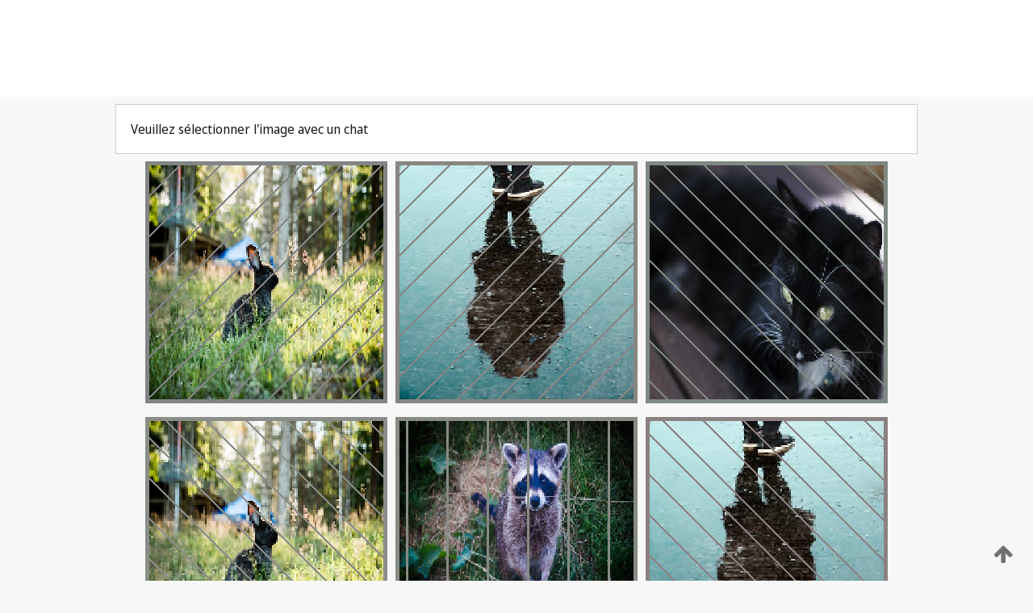

--- FILE ---
content_type: text/html;charset=UTF-8
request_url: https://patentscope.wipo.int/search/fr/WO2023213662
body_size: 451875
content:
<!DOCTYPE html>
<html xmlns="http://www.w3.org/1999/xhtml"><head id="j_idt4">
	<meta http-equiv="X-UA-Compatible" content="IE=edge" />
	<meta lang="fr" http-equiv="Content-Type" content="text/html;charset=utf-8" charset="utf-8" />

	
	<meta name="viewport" content="width=device-width, initial-scale=1.0, minimum-scale=1.0, maximum-scale=1.0" />
	
	<meta name="apple-mobile-web-app-capable" content="yes" />
	
	<meta name="apple-mobile-web-app-status-bar-style" content="black-translucent" />
		<meta name="Description" content="This patent search tool allows you not only to search the PCT database of about 2 million International Applications but also the worldwide patent collections. This search facility features: flexible search syntax; automatic word stemming and relevance ranking; as well as graphical results." />
		<meta name="Cache-Control" content="no-cache,no-store,must-revalidate" />
		<meta name="Expires" content="0" />
		<meta name="Pragma" content="no-cache" />
	
	<title>OMPI – Recherche dans les collections de brevets nationales et internationales</title><link type="text/css" rel="stylesheet" href="/search/javax.faces.resource/theme.css.jsf?ln=primefaces-wipo" /><link type="text/css" rel="stylesheet" href="/search/javax.faces.resource/primefaces/fa/font-awesome.css.xhtml" /><script type="text/javascript" src="/search/javax.faces.resource/omnifaces.js.jsf;jsessionid=0AD543DED141AA71F7B9F4CED019E9BE.wapp1nB?ln=omnifaces&amp;v=2.6.9"></script><link type="text/css" rel="stylesheet" href="/search/javax.faces.resource/css/components.css.jsf;jsessionid=0AD543DED141AA71F7B9F4CED019E9BE.wapp1nB?ln=w-ps-cc" /><link type="text/css" rel="stylesheet" href="/search/javax.faces.resource/css/components.css.jsf;jsessionid=0AD543DED141AA71F7B9F4CED019E9BE.wapp1nB?ln=ps-cc" /><link type="text/css" rel="stylesheet" href="/search/javax.faces.resource/css/common/common.css.jsf;jsessionid=0AD543DED141AA71F7B9F4CED019E9BE.wapp1nB" /><link type="text/css" rel="stylesheet" href="/search/javax.faces.resource/css/common/primefaces-custom.css.jsf;jsessionid=0AD543DED141AA71F7B9F4CED019E9BE.wapp1nB" /><link type="text/css" rel="stylesheet" href="/search/javax.faces.resource/css/common/wfaces-custom.css.jsf;jsessionid=0AD543DED141AA71F7B9F4CED019E9BE.wapp1nB" /><link type="text/css" rel="stylesheet" href="/search/javax.faces.resource/css/wipo/ps-ulf-compatibility.css.jsf;jsessionid=0AD543DED141AA71F7B9F4CED019E9BE.wapp1nB" /><link type="text/css" rel="stylesheet" href="/search/javax.faces.resource/primefaces/components.css.xhtml;jsessionid=0AD543DED141AA71F7B9F4CED019E9BE.wapp1nB" /><script type="text/javascript" src="/search/javax.faces.resource/primefaces/jquery/jquery.js.xhtml;jsessionid=0AD543DED141AA71F7B9F4CED019E9BE.wapp1nB"></script><script type="text/javascript" src="/search/javax.faces.resource/primefaces/core.js.xhtml;jsessionid=0AD543DED141AA71F7B9F4CED019E9BE.wapp1nB"></script><script type="text/javascript" src="/search/javax.faces.resource/primefaces/components.js.xhtml;jsessionid=0AD543DED141AA71F7B9F4CED019E9BE.wapp1nB"></script><script type="text/javascript" src="/search/javax.faces.resource/primefaces/jquery/jquery-plugins.js.xhtml;jsessionid=0AD543DED141AA71F7B9F4CED019E9BE.wapp1nB"></script><script type="text/javascript" src="/search/javax.faces.resource/jsf.js.jsf;jsessionid=0AD543DED141AA71F7B9F4CED019E9BE.wapp1nB?ln=javax.faces"></script><style type="text/css">
		/*	When the drawerTriggering element has a top/bottom padding/margin (as the mainmenu items), 
			the position of the drawer must be updated correspondignly.*/
		.settings-drawer.b-drawer.wf-drawer-fix-position {
			top: -0.75rem;
		}	
	</style><style type="text/css">
		/*	When the drawerTriggering element has a top/bottom padding/margin (as the mainmenu items), 
			the position of the drawer must be updated correspondignly.*/
		.feedback-drawer.b-drawer.wf-drawer-fix-position {
			top: -0.75rem;
		}
		
		.feedback-message {
			margin-top: 1rem;
		}
	</style><style type="text/css">
		/*	When the drawerTriggering element has a top/bottom padding/margin (as the mainmenu items), 
			the position of the drawer must be updated correspondignly.*/
		.feedback-drawer.b-drawer.wf-drawer-fix-position {
			top: -0.75rem;
		}
	</style><script type="text/javascript">if(window.PrimeFaces){PrimeFaces.settings.locale='fr';}</script>
		<link href="/search/javax.faces.resource/w/css/wfaces.css.xhtml?v=1.0&amp;b=" rel="stylesheet" />




	<script>
		var APP_CTX='/search';
	</script>
		<script src="/search/javax.faces.resource/w/js/wfaces.js.xhtml?v=1.0&amp;b="></script><script type="text/javascript">
		epctmsg.lbl_designations_specific="Spécifiques";
		epctmsg.lbl_designations_none="Aucune";
		epctmsg.lbl_designations_all="Toutes";
		epctmsg.lbl_designations_changeSelec="Modifier la sélection";
		epctmsg.lbl_designations_chooseDesig="Choisir des désignations spécifiques";
		epctmsg.no_results_text="Aucun résultat pour :";
	</script><script type="text/javascript" src="/search/javax.faces.resource/js/psa.js.jsf;jsessionid=0AD543DED141AA71F7B9F4CED019E9BE.wapp1nB"></script>
			<script src="https://webcomponents.wipo.int/polyfills/webcomponents-loader.js"></script>
	  		
	  		<script src="https://webcomponents.wipo.int/wipo-navbar/wipo-navbar.js"></script><script type="text/javascript" src="/search/javax.faces.resource/js/components.js.jsf;jsessionid=0AD543DED141AA71F7B9F4CED019E9BE.wapp1nB?ln=w-ps-cc"></script></head><body dir="ltr">
<div class="wf-overlayPanel"></div><div id="pageBlockUI" class="ui-blockui-content ui-widget ui-widget-content ui-corner-all ui-helper-hidden ui-shadow">
	<div class="b-infobox b-infobox--has-spinner">
	  <h4 class="b-infobox__title">
	    Traitement en cours
	  </h4>
	  <div class="b-infobox__text">
	    <p>
	    	Veuillez attendre...
	    </p>
	  </div>
	</div></div><script id="pageBlockUI_s" type="text/javascript">$(function(){PrimeFaces.cw("BlockUI","widget_pageBlockUI",{id:"pageBlockUI",block:"@(.b-page)"});});</script>
<div class="b-page b-page--application">
	<div class="b-navigation b-navigation--has-close"><wipo-navbar appId='app-0072' applicationName='PATENTSCOPE' applicationLink='/search/fr' applicationCategory='patents' login='/search/wiposso/login' logout='/search/wiposso/logout' sso='unauthenticated' language='fr' languageOptions='[{"code":"en","name":null,"link":"/search/en/detail.jsf?docId=WO2023213662","targetTab":null},{"code":"fr","name":null,"link":null,"targetTab":null},{"code":"de","name":null,"link":"/search/de/detail.jsf?docId=WO2023213662","targetTab":null},{"code":"es","name":null,"link":"/search/es/detail.jsf?docId=WO2023213662","targetTab":null},{"code":"pt","name":null,"link":"/search/pt/detail.jsf?docId=WO2023213662","targetTab":null},{"code":"ru","name":null,"link":"/search/ru/detail.jsf?docId=WO2023213662","targetTab":null},{"code":"ja","name":null,"link":"/search/ja/detail.jsf?docId=WO2023213662","targetTab":null},{"code":"zh","name":null,"link":"/search/zh/detail.jsf?docId=WO2023213662","targetTab":null},{"code":"ko","name":null,"link":"/search/ko/detail.jsf?docId=WO2023213662","targetTab":null},{"code":"ar","name":null,"link":"/search/ar/detail.jsf?docId=WO2023213662","targetTab":null}]' userOptions='[{"code":null,"name":"REQUÊTES DE LA SESSION","link":"/search/fr/reg/user_session_queries.jsf","targetTab":"_self"},{"code":null,"name":"REQUÊTES SAUVEGARDÉES","link":"/search/fr/reg/user_queries.jsf","targetTab":"_self"},{"code":null,"name":"LOTS DE MARKUSH","link":"/search/fr/chemc/batches.jsf","targetTab":"_self"},{"code":null,"name":"DEMANDES SUIVIES","link":"/search/fr/reg/watching.jsf","targetTab":"_self"}]' helpOptions='[{"code":"contact","name":null,"link":"https://www3.wipo.int/contact/fr/area.jsp?area=patentscope-db","targetTab":null},{"code":"faq","name":null,"link":"https://www.wipo.int/patentscope/fr/faqs_patentscope.html","targetTab":null}]' helpMore='[{"code":null,"name":"COMMUNAUTÉ DES UTILISATEURS DE PATENTSCOPE","link":"https://www.linkedin.com/groups/9811620/","targetTab":"_blank"},{"code":null,"name":"AIDE PATENTSCOPE","link":"/search/fr/help/help.jsf","targetTab":"_self"},{"code":null,"name":"CONDITIONS D&#39;UTILISATION","link":"https://www.wipo.int/patentscope/fr/data/terms_patentscope.html","targetTab":"_blank"},{"code":null,"name":"POLITIQUE DE CONFIDENTIALITÉ","link":"https://www.wipo.int/tools/fr/privacy_policy-ipportal.html","targetTab":"_blank"}]' hide-search='true'><div style='background:black; height: 48px; width: 100%'></div></wipo-navbar>
		
		
		<div class="b-navigation-floater-bottom">
			<a class="fa fa-fw fa-arrow-up" style="text-decoration:none; float: right; color: #707070; font-size: 26px; margin: 20px;" onclick="wscrollToTop();"></a>
		</div>
		
	</div>


	
	
	
	<div id="popups">
	</div>
	
	
	
	
	<div class="c-left-watermark">
	</div><div class="ps-no-content">
<form id="psCaptchaForm" name="psCaptchaForm" method="post" action="/search/fr/detail.jsf;jsessionid=0AD543DED141AA71F7B9F4CED019E9BE.wapp1nB?docId=WO2023213662" enctype="application/x-www-form-urlencoded">
<input type="hidden" name="psCaptchaForm" value="psCaptchaForm" />
<span id="psCaptchaPanel">
		
		<div class="b-step b-pointer-scope">
	 
			 <div class="b-step__content">
		    	
		    	<div class="b-step__content-top"><span id="pictures">
						
	<div class="b-view-panel    ">
		<div class="b-view-panel__content ">
			
			<div class="b-view-panel__fold-in">
				<div class="b-view-panel__section ">Veuillez sélectionner l'image avec un chat
				</div>
			</div>
		</div>
		
		<div class="b-view-panel__actions">
			<div class="b-view-panel__action-secondary">
			</div>
			<div class="b-view-panel__action-primary">
			</div>
		</div>


	</div>
				
				<div style="display: flex; justify-content: center;"><table id="graph">
<tbody>
<tr>
<td><a id="click1" href="#" class="ui-commandlink ui-widget" onclick="PrimeFaces.ab({s:&quot;click1&quot;,u:&quot;psCaptchaPanel&quot;,onst:function(cfg){$('#pictures').hide();}});return false;"><img id="image1" src="[data-uri]" alt="" class="ps-captcha-img" /></a></td>
<td><a id="click2" href="#" class="ui-commandlink ui-widget" onclick="PrimeFaces.ab({s:&quot;click2&quot;,u:&quot;psCaptchaPanel&quot;,onst:function(cfg){$('#pictures').hide();}});return false;"><img id="image2" src="[data-uri]" alt="" class="ps-captcha-img" /></a></td>
<td><a id="click3" href="#" class="ui-commandlink ui-widget" onclick="PrimeFaces.ab({s:&quot;click3&quot;,u:&quot;psCaptchaPanel&quot;,onst:function(cfg){$('#pictures').hide();}});return false;"><img id="image3" src="[data-uri]" alt="" class="ps-captcha-img" /></a></td>
</tr>
<tr>
<td><a id="click4" href="#" class="ui-commandlink ui-widget" onclick="PrimeFaces.ab({s:&quot;click4&quot;,u:&quot;psCaptchaPanel&quot;,onst:function(cfg){$('#pictures').hide();}});return false;"><img id="image4" src="[data-uri]" alt="" class="ps-captcha-img" /></a></td>
<td><a id="click5" href="#" class="ui-commandlink ui-widget" onclick="PrimeFaces.ab({s:&quot;click5&quot;,u:&quot;psCaptchaPanel&quot;,onst:function(cfg){$('#pictures').hide();}});return false;"><img id="image5" src="[data-uri]" alt="" class="ps-captcha-img" /></a></td>
<td><a id="click6" href="#" class="ui-commandlink ui-widget" onclick="PrimeFaces.ab({s:&quot;click6&quot;,u:&quot;psCaptchaPanel&quot;,onst:function(cfg){$('#pictures').hide();}});return false;"><img id="image6" src="[data-uri]" alt="" class="ps-captcha-img" /></a></td>
</tr>
</tbody>
</table>

			 	</div></span>
		    	</div>
		    	
		    	<div class="b-step__content-bottom">
		    	</div>
			 	
			 </div>
</div></span><input type="hidden" name="javax.faces.ViewState" id="j_id1:javax.faces.ViewState:0" value="8181681925033198061:715770931933977392" autocomplete="off" />
</form></div>
	
	
	
	
	<div class="c-footer"> # - 
	</div>
</div><script type="text/javascript" id="j_idt92">
		if(typeof(load_w_scripts) != 'undefined') load_w_scripts();
	</script><script type="text/javascript" id="init_w_ps_components">
			load_w_ps_cc_scripts();
		</script><script type="text/javascript">OmniFaces.DeferredScript.add('/search/javax.faces.resource/js/components.js.jsf?ln=ps-cc');</script></body>
</html>